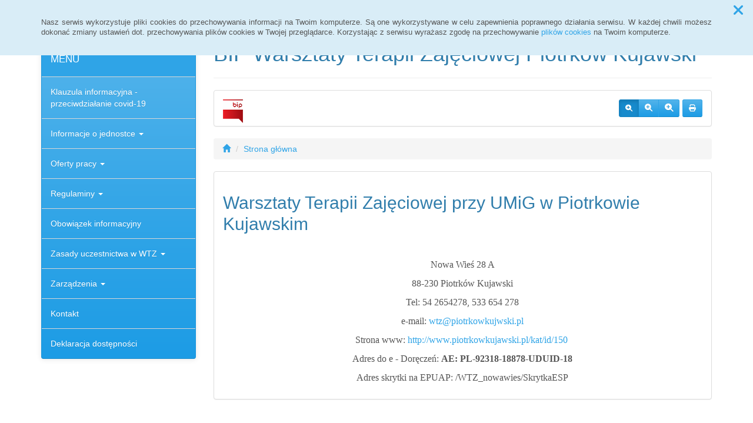

--- FILE ---
content_type: text/html; charset=UTF-8
request_url: http://bip.wtz.piotrkowkujawski.pl/glowna,1
body_size: 4816
content:
<!DOCTYPE html>
<html lang="pl">
<head>
<meta charset="utf-8">
<meta name="robots" content="index, follow" />
<meta name="Author" content="projektowanie stron www - editore.pl - strony www Wrocław" />
<meta name="Description" content="" />
<meta name="Keywords" content="" />
<meta name="viewport" content="width=device-width, initial-scale=1">
<noscript>
	<meta http-equiv="refresh" content="0; url=http://bip.wtz.piotrkowkujawski.pl/error_js"/>
</noscript>
<title>  BIP Warsztaty Terapii Zajęciowej Piotrków KujawskiSTRONA GŁÓWNA</title>
<link href="/css/style.css" rel="stylesheet" type="text/css"/>
<link href="/css/style_forms.css" rel="stylesheet" type="text/css"/>
<link href="/css/style_tree.css" rel="stylesheet" type="text/css"/>
<link href="/css/style_datatable.css" rel="stylesheet" type="text/css"/>
<link href="/css/style_tmp.css" rel="stylesheet" type="text/css"/>
<link href="/css/css_extension/bootstrap/css/cerulean/bootstrap.min.css" rel="stylesheet" type="text/css"/>
<link href="/css/css_extension/bootstrap/css_extension/offcanvas.css" rel="stylesheet" type="text/css" />
<link href="/css/css_extension/bootstrap/css_extension/smartmenus/sidebar.css" rel="stylesheet" type="text/css" />
<link href="/css/css_extension/bootstrap/css_extension/smartmenus/jquery.smartmenus.bootstrap.css" rel="stylesheet" type="text/css" />
<link href="/css/css_extension/bootstrap/css_extension/bootstrapdialog/bootstrap-dialog.min.css" rel="stylesheet" type="text/css" />
<link href="/js/lib_extension/datatables/css/dataTables.bootstrap.min.css" rel="stylesheet" type="text/css" />
<link href="/js/lib_extension/datatables/extensions/ColReorder/css/colReorder.bootstrap.min.css" rel="stylesheet" type="text/css" />
<link href="/js/lib_extension/datatables/extensions/RowReorder/css/rowReorder.bootstrap.min.css" rel="stylesheet" type="text/css" />
<link href="/js/lib_extension/datatables/extensions/Buttons/css/buttons.bootstrap.min.css" rel="stylesheet" type="text/css" />
<link href="/js/lib_extension/jquery_ui/jquery-ui.min.css" rel="stylesheet" type="text/css"/>
<link href="/js/lib_extension/jquery_ui/extend/css/jquery-ui-extend.css" rel="stylesheet" type="text/css"/>
<link href="/js/lib_extension/jquery_ui/plugin/timepicker/css/jquery-ui-timepicker-addon.css" rel="stylesheet" type="text/css"/>
<link href="/js/lib_extension/jstree/themes/default/style.min.css" rel="stylesheet" type="text/css"/>
<link href="/js/lib_extension/qTip2/jquery.qtip.min.css" rel="stylesheet" type="text/css"/>
<link href="/js/lib_extension/colorbox/css/colorbox.css" rel="stylesheet" type="text/css" media="screen"/>
<link href="/css/css_extension/font-awesome/css/fontawesome.min.css" rel="stylesheet" type="text/css" />
<link href="/css/css_extension/font-awesome/css/brands.min.css" rel="stylesheet" type="text/css" />
<link href="/css/css_extension/font-awesome/css/solid.min.css" rel="stylesheet" type="text/css" />
<link href="/js/lib_extension/morris/morris.css" rel="stylesheet" type="text/css" />
<script src="/js/mainPar.js"></script><script src="/js/lib/jquery.min.js"></script>
<script src="/js/functions/functions.jQuery.js"></script>
<script src="/language/js_pl.js"></script>
</head>
<body>
<div class="eDcmsPopUpTmp">
		<div id ="eDcProgress" class="eDcProgress">
			<div>
			Proszę czekać
			</div>
			<img src="/imgs/base/progress/loading1.gif" alt="Proszę czekać"/>
		</div>
	</div><div class="eDcmsPopup_tmp1 bg-info" id="eDcPopupBox" data-name="cookiePolicy">
						<div class="polycyClose"><a role="button" id="eDcPopupBoxCloseBtt"><span class="fa fa-times"></span></a></div>
						<div class="container">
							<div class="polycyText pull-left"><p>Nasz serwis wykorzystuje pliki cookies do przechowywania informacji na Twoim komputerze. Są one wykorzystywane w celu zapewnienia poprawnego działania serwisu. W każdej chwili możesz dokonać zmiany ustawień dot. przechowywania plików cookies w Twojej przeglądarce. Korzystając z serwisu wyrażasz zgodę na przechowywanie <a href="/polityka-cookies,3">plików cookies</a> na Twoim komputerze.</p>
</div>
						</div>
					</div>
					<script>
						$(document).ready(function(){
							$("#eDcPopupBox").edMainService("popup");
						});
					</script><div id="eDcmsWcagBox" class="eDcmsWcagMenu">
				<nav>
					<a href="javascript:void(0);" id="eDcWcag-1" class="btn btn-danger eDcWcagLink">Przejdź do menu strony</a>
					<a href="javascript:void(0);" id="eDcWcag-2" class="btn btn-danger eDcWcagLink">Przejdż do treści strony</a>
					<a href="javascript:void(0);" id="eDcWcag-3" class="btn btn-danger eDcWcagLink">Przejdź do strony z wysokim kontrastem</a>
			</nav>
	</div><div id="eDcMainService" class="container eDcmsTmp1">
    <nav class="navbar navbar-default navbar-fixed-top">
        <div class="container">
        	<div class="navbar-header">
                <button id="eDcTopMenu" type="button" class="navbar-toggle collapsed" data-toggle="collapse" data-target="#navbarHeader" aria-expanded="false" aria-controls="navbarHeader">
                  <span class="sr-only">Menu</span>
                  <span class="icon-bar"></span>
                  <span class="icon-bar"></span>
                  <span class="icon-bar"></span>
                  <span class="eDcmsBttValueHide">Menu</span>
                </button>
                <button type="button" class="navbar-toggle text-muted pull-left offcanvasBtt" data-toggle="offcanvas">
                	<span class="fa fa-indent"></span>
                    <span class="eDcmsBttValueHide">Menu boczne</span>
                </button>
                <div class="navbar-btn pull-right offcanvasBox">
                	<button type="button" class="btn btn-default eDcmsMenuBtt eDcmsHealthPanelBtt eDcmsTooltip" data-placement="bottom" title="Wersja strony dla słabowidzących"><span class="fa fa-eye"></span><span class="eDcmsBttValueHide">Wersja strony dla słabowidzących</span></button>            	</div>
            </div>
            <div id="navbarHeader" class="navbar-collapse collapse">
                <ul class="nav navbar-nav"><li><a href="glowna,1" title="Strona główna" onClick="$.cookie('usedMenu', '1', {path: serwis_root});" onKeyDown="$.cookie('usedMenu', '1', {path: serwis_root});">Strona główna</a></li><li><a href="rejestr-zmian,6" title="Rejestr zmian" onClick="$.cookie('usedMenu', '1', {path: serwis_root});" onKeyDown="$.cookie('usedMenu', '1', {path: serwis_root});">Rejestr zmian</a></li><li><a href="archiwum,7" title="Archiwum" onClick="$.cookie('usedMenu', '1', {path: serwis_root});" onKeyDown="$.cookie('usedMenu', '1', {path: serwis_root});">Archiwum</a></li><li><a href="statystyki,8" title="Statystyki" onClick="$.cookie('usedMenu', '1', {path: serwis_root});" onKeyDown="$.cookie('usedMenu', '1', {path: serwis_root});">Statystyki</a></li><li><a href="zarz,29" title="2017" onClick="$.cookie('usedMenu', '1', {path: serwis_root});" onKeyDown="$.cookie('usedMenu', '1', {path: serwis_root});">2017</a></li></ul>				<div class="navbar-form navbar-left" id="navbarHeaderExtraBttBox">
                	<button type="button" class="btn btn-default eDcmsMenuBtt eDcmsHealthPanelBtt eDcmsTooltip" data-placement="bottom" title="Wersja strony dla słabowidzących"><span class="fa fa-eye"></span><span class="eDcmsBttValueHide">Wersja strony dla słabowidzących</span></button>                </div>
                <form class="navbar-form navbar-right" action="/szukaj,15">
                	<div class="eDcMainSherch">
                        <div class="input-group eDcMSbigBox">
                           	<label for="eDcMSinp-big">Przycisk wyszukaj duży</label> 
                            <input id="eDcMSinp-big" type="text" class="form-control">
                            <span class="input-group-btn">
                                <button type="submit" class="btn btn-default eDcMainSherchBtt" data-type="big">Szukaj</button>
                            </span>
                        </div>
                        <div id="eDcMSsmallDd" class="dropdown btn-group eDcMSsmallBox">
                            <button id="eDcMSsmalBtt" class="btn btn-default dropdown-toggle eDcmsTooltip" data-placement="bottom" type="button" data-toggle="dropdown" title="Szukaj">
                                <span class="fa fa-search"></span>
                                <span class="eDcmsBttValueHide">Szukaj</span>
                            </button>
                            <div class="dropdown-menu" style="min-width:260px;">
                                <div class="input-group eDcMainSherch" style="padding:10px; min-width:250px;">
                                   	<label for="eDcMSinp-small">Przycisk wyszukaj mały</label>
                                    <input id="eDcMSinp-small" type="text" class="form-control">
                                    <span class="input-group-btn">
                                        <button type="submit" class="btn btn-default eDcMainSherchBtt" data-type="small">Szukaj</button>
                                    </span>
                                </div>
                            </div>
                        </div>
                	</div>
                </form>
            </div>
        </div>
    </nav>
    <div class="row row-offcanvas row-offcanvas-left">
        <div class="col-xs-6 col-sm-3 sidebar-offcanvas" id="sidebar-left">
        	<nav id="navbar-sidebar" class="navbar navbar-default">
            	<div class="container-fluid">
				<ul class="nav navbar-nav navbar-left sm-vertical"><li class="eDcMainNode bg-primary eDcAdditionalNode"><div class="eDcANhead">MENU</div></li><li class="eDcMainNode"><a href="klauzula,55" title="Klauzula informacyjna - przeciwdziałanie covid-19" onClick="$.cookie('usedMenu', '2', {path: serwis_root});" onKeyDown="$.cookie('usedMenu', '2', {path: serwis_root});">Klauzula informacyjna - przeciwdziałanie covid-19 </a></li><li class="eDcMainNode "><a href="infmacja,23" title="Informacje o jednostce" onClick="$.cookie('usedMenu', '2', {path: serwis_root});" onKeyDown="$.cookie('usedMenu', '2', {path: serwis_root});">Informacje o jednostce <span class="caret"></span></a><ul class="dropdown-menu"><li class="eDcChildNode"><a href="historia,31" title="historia jednostki" onClick="$.cookie('usedMenu', '2', {path: serwis_root});" onKeyDown="$.cookie('usedMenu', '2', {path: serwis_root});">Historia jednostki</a></li><li class="eDcChildNode"><a href="wl,33" title="Warunki lokalowe" onClick="$.cookie('usedMenu', '2', {path: serwis_root});" onKeyDown="$.cookie('usedMenu', '2', {path: serwis_root});">Warunki lokalowe</a></li><li class="eDcChildNode"><a href="dzial,36" title="Działalność jednostki" onClick="$.cookie('usedMenu', '2', {path: serwis_root});" onKeyDown="$.cookie('usedMenu', '2', {path: serwis_root});">Działalność jednostki</a></li><li class="eDcChildNode"><a href="org,35" title="Organizacja pracy" onClick="$.cookie('usedMenu', '2', {path: serwis_root});" onKeyDown="$.cookie('usedMenu', '2', {path: serwis_root});">Organizacja pracy</a></li><li class="eDcChildNode"><a href="kadra,37" title="Kadra" onClick="$.cookie('usedMenu', '2', {path: serwis_root});" onKeyDown="$.cookie('usedMenu', '2', {path: serwis_root});">Kadra</a></li></ul></li><li class="eDcMainNode "><a href="pra-ca,54" title="Oferty pracy" onClick="$.cookie('usedMenu', '2', {path: serwis_root});" onKeyDown="$.cookie('usedMenu', '2', {path: serwis_root});">Oferty pracy <span class="caret"></span></a><ul class="dropdown-menu"><li class="eDcChildNode"><a href="oferty,48" title="ogłoszenia o naborze " onClick="$.cookie('usedMenu', '2', {path: serwis_root});" onKeyDown="$.cookie('usedMenu', '2', {path: serwis_root});">Ogłoszenia o naborze </a></li><li class="eDcChildNode"><a href="info,50" title="informacja o wynikach naboru" onClick="$.cookie('usedMenu', '2', {path: serwis_root});" onKeyDown="$.cookie('usedMenu', '2', {path: serwis_root});">Informacja o wynikach naboru</a></li></ul></li><li class="eDcMainNode "><a href="reg,42" title="Regulaminy" onClick="$.cookie('usedMenu', '2', {path: serwis_root});" onKeyDown="$.cookie('usedMenu', '2', {path: serwis_root});">Regulaminy <span class="caret"></span></a><ul class="dropdown-menu"><li class="eDcChildNode"><a href="wtz,24" title="regulamin organizacyjny" onClick="$.cookie('usedMenu', '2', {path: serwis_root});" onKeyDown="$.cookie('usedMenu', '2', {path: serwis_root});">Regulamin organizacyjny</a></li><li class="eDcChildNode"><a href="regpracy,47" title="regulamin pracy" onClick="$.cookie('usedMenu', '2', {path: serwis_root});" onKeyDown="$.cookie('usedMenu', '2', {path: serwis_root});">Regulamin pracy</a></li><li class="eDcChildNode"><a href="zfss,43" title="Regulamin ZFŚS" onClick="$.cookie('usedMenu', '2', {path: serwis_root});" onKeyDown="$.cookie('usedMenu', '2', {path: serwis_root});">Regulamin ZFŚS</a></li><li class="eDcChildNode"><a href="regulamin,57" title="regulamin udzielania zamówień publicznych" onClick="$.cookie('usedMenu', '2', {path: serwis_root});" onKeyDown="$.cookie('usedMenu', '2', {path: serwis_root});">Regulamin udzielania zamówień publicznych</a></li></ul></li><li class="eDcMainNode"><a href="rodo,45" title="Obowiązek informacyjny" onClick="$.cookie('usedMenu', '2', {path: serwis_root});" onKeyDown="$.cookie('usedMenu', '2', {path: serwis_root});">Obowiązek informacyjny </a></li><li class="eDcMainNode "><a href="zasady,38" title="Zasady uczestnictwa w WTZ" onClick="$.cookie('usedMenu', '2', {path: serwis_root});" onKeyDown="$.cookie('usedMenu', '2', {path: serwis_root});">Zasady uczestnictwa w WTZ <span class="caret"></span></a><ul class="dropdown-menu"><li class="eDcChildNode"><a href="kwal,39" title="Kwalifikacja do uczestnictwa w WTZ" onClick="$.cookie('usedMenu', '2', {path: serwis_root});" onKeyDown="$.cookie('usedMenu', '2', {path: serwis_root});">Kwalifikacja do uczestnictwa w WTZ</a></li><li class="eDcChildNode"><a href="za,40" title="Zasady skreślania z listy uczestników" onClick="$.cookie('usedMenu', '2', {path: serwis_root});" onKeyDown="$.cookie('usedMenu', '2', {path: serwis_root});">Zasady skreślania z listy uczestników</a></li><li class="eDcChildNode"><a href="zas,41" title="Regulamin przyznawania środków na trening ekonomiczny" onClick="$.cookie('usedMenu', '2', {path: serwis_root});" onKeyDown="$.cookie('usedMenu', '2', {path: serwis_root});">Regulamin przyznawania środków na trening ekonomiczny</a></li></ul></li><li class="eDcMainNode "><a href="zarzadenia,25" title="Zarządzenia" onClick="$.cookie('usedMenu', '2', {path: serwis_root});" onKeyDown="$.cookie('usedMenu', '2', {path: serwis_root});">Zarządzenia <span class="caret"></span></a><ul class="dropdown-menu"><li class="eDcChildNode"><a href="zarz,29" title="2017" onClick="$.cookie('usedMenu', '2', {path: serwis_root});" onKeyDown="$.cookie('usedMenu', '2', {path: serwis_root});">2017</a></li><li class="eDcChildNode"><a href="rok,30" title="2018" onClick="$.cookie('usedMenu', '2', {path: serwis_root});" onKeyDown="$.cookie('usedMenu', '2', {path: serwis_root});">2018</a></li><li class="eDcChildNode"><a href="zarzdzenia,46" title="2019" onClick="$.cookie('usedMenu', '2', {path: serwis_root});" onKeyDown="$.cookie('usedMenu', '2', {path: serwis_root});">2019</a></li><li class="eDcChildNode"><a href="zarzadzenie,58" title="2021" onClick="$.cookie('usedMenu', '2', {path: serwis_root});" onKeyDown="$.cookie('usedMenu', '2', {path: serwis_root});">2021</a></li></ul></li><li class="eDcMainNode"><a href="kontakt,27" title="Kontakt" onClick="$.cookie('usedMenu', '2', {path: serwis_root});" onKeyDown="$.cookie('usedMenu', '2', {path: serwis_root});">Kontakt </a></li><li class="eDcMainNode"><a href="dostep,56" title="Deklaracja dostępności" onClick="$.cookie('usedMenu', '2', {path: serwis_root});" onKeyDown="$.cookie('usedMenu', '2', {path: serwis_root});">Deklaracja dostępności </a></li></ul>             	</div>
           	</nav>
           	<div>
             				</div>
        </div>
        <div class="col-xs-12 col-sm-9">
            <div class="page-header eDcmsPageHeader">
                <h1 class="eDcPHh">                                                                      BIP Warsztaty Terapii Zajęciowej Piotrków Kujawski</h1>            </div>
            <div class="panel panel-default">
            	<div class="eDcmsToolsMenuLogoBox">
            	<a href="https://www.gov.pl/web/bip" target="_blank" class="eDcTMLBLogo"><img src="/uploaded_files/tmpl_files/logo/e323f3ea19fd7e9a.png" alt="Dodatkowe logo"/></a>
                </div>
  				<div class="panel-body">
                	                    <div class="btn-toolbar pull-right" role="toolbar">
                        <div id="eDcFontSizeBox" class="btn-group btn-group-sm eDcFontSizeBox" role="group">
					<button type="button" class="btn btn-primary eDcfDefoult active" title="Czcionka domyślna"><span class="fa fa-search-plus"></span><span class="eDcmsBttValueHide">Czcionka domyślna</span></button>
					<button type="button" class="btn btn-primary eDcfMedium " title="Czcionka średnia"><span class="fa fa-search-plus"></span><span class="eDcmsBttValueHide">Czcionka średnia</span></button>
					<button type="button" class="btn btn-primary eDcfBig " title="Czcionka duża"><span class="fa fa-search-plus"></span><span class="eDcmsBttValueHide">Czcionka duża</span></button>
				</div>                        <div class="btn-group btn-group-sm">
                            <button id="eDcmsPrintBoxBtt" type="button" class="btn btn-primary">
                            	<span class="fa fa-print"></span>
                            	<span class="eDcmsBttValueHide">Drukuj</span>
                            </button>
                        </div>
                    </div>
            	</div>
            </div>
            <ol class="breadcrumb"><li><a href="/"><span class="glyphicon glyphicon-home"></span><span class="eDcmsBttValueHide">Strona domowa</span></a></li> <li><a href="/glowna,1">Strona główna</a></li></ol><div class="eDcmsAlertBox" id="eDcmsAlertBox">
		<div id="eDcmsAlert" class="alert alert-dismissible" role="alert">
  			<button type="button" class="close" data-dismiss="alert" aria-label="Close"><span aria-hidden="true">&times;</span></button>
			<span id="eDcAlertBody"></span> 
		</div>
	</div>            <div id="eDcmsMainContentBox" >
            <div><div class="eDcMainPageBox"><div class="row"><div class="col-xs-12 col-md-12"><div class="panel panel-default"><div class="panel-body"><h2>Warsztaty Terapii Zajęciowej przy UMiG w Piotrkowie Kujawskim</h2><div class="eDcMPcontent"><p style="text-align: center;">&nbsp;</p><p style="text-align: center;"><span style="font-size: 16px; font-family: 'times new roman', times, serif;">Nowa Wieś 28 A</span></p><p style="text-align: center;"><span style="font-size: 16px; font-family: 'times new roman', times, serif;">88-230 Piotrk&oacute;w Kujawski</span></p><p style="text-align: center;"><span style="font-size: 16px; font-family: 'times new roman', times, serif;">Tel: 54 2654278, 533 654 278</span></p><p style="text-align: center;"><span style="font-size: 16px; font-family: 'times new roman', times, serif;">e-mail: <a href="mailto:wtz@piotrkowkujwski.pl">wtz@piotrkowkujwski.pl</a></span></p><p style="text-align: center;"><span style="font-size: 16px; font-family: 'times new roman', times, serif;">Strona www:&nbsp;<a href="http://www.piotrkowkujawski.pl/kat/id/150">http://www.piotrkowkujawski.pl/kat/id/150</a>&nbsp;</span></p><p style="text-align: center;"><span style="font-size: 16px; font-family: 'times new roman', times, serif;">Adres do e - Doręczeń: <strong>AE: PL-92318-18878-UDUID-18</strong></span></p><p style="text-align: center;"><span style="font-size: 16px; font-family: 'times new roman', times, serif;">Adres skrytki na EPUAP: /WTZ_nowawies/SkrytkaESP</span></p></div></div></div></div></div></div></div>            </div>
        </div>
    </div>
    <footer class="eDcmsFooter">
     <div class="panel panel-default"><div class="panel-body"><div class="col-sm-12"><ul class="nav nav-pills"><li role="presentation"><a href="glowna,1" title="Strona główna" onClick="$.cookie('usedMenu', '4', {path: serwis_root});" onKeyDown="$.cookie('usedMenu', '4', {path: serwis_root});">Strona główna</a></li><li role="presentation"><a href="statystyki,8" title="Statystyki" onClick="$.cookie('usedMenu', '4', {path: serwis_root});" onKeyDown="$.cookie('usedMenu', '4', {path: serwis_root});">Statystyki</a></li><li role="presentation"><a href="rejestr-zmian,6" title="Rejestr zmian" onClick="$.cookie('usedMenu', '4', {path: serwis_root});" onKeyDown="$.cookie('usedMenu', '4', {path: serwis_root});">Rejestr zmian</a></li><li role="presentation"><a href="polityka-cookies,3" title="Nasz serwis wykorzystuje pliki cookies - dowiedz się więcej" onClick="$.cookie('usedMenu', '4', {path: serwis_root});" onKeyDown="$.cookie('usedMenu', '4', {path: serwis_root});">Nasz serwis wykorzystuje pliki cookies - dowiedz się więcej</a></li></ul></div></div></div><div class="row">
    <div class="col-md-12 col-xs-12 text-right">
    	© <strong>SISCO</strong> 2016 - 2026 Wszystkie prawa zastrzeżone.    </div>
</div>
  
    </footer>
</div><script src="/css/css_extension/bootstrap/js/bootstrap.min.js"></script>
<script src="/css/css_extension/bootstrap/js_extension/smartmenus/jquery.smartmenus.min.js"></script>
<script src="/css/css_extension/bootstrap/js_extension/smartmenus/jquery.smartmenus.bootstrap.min.js"></script>
<script src="/css/css_extension/bootstrap/js_extension/smartmenus/jquery.smartmenus.keyboard.min.js"></script>
<script src="/css/css_extension/bootstrap/js_extension/bootstrapdialog/bootstrap-dialog.min.js"></script>
<script src="/css/css_extension/bootstrap/js_extension/bootpag/jquery.bootpag.min.js"></script>
<script src="/js/lib_extension/jquery_ui/jquery-ui.min.js"></script>
<script src="/js/lib_extension/jquery_ui/i18n/jquery-ui-i18n.js"></script>
<script src="/js/lib_extension/jquery_ui/extend/jquery-ui-extend.js"></script>
<script src="/js/lib_extension/jquery_ui/plugin/timepicker/jquery-ui-timepicker-addon.min.js"></script>
<script src="/js/lib_extension/jquery_ui/plugin/timepicker/i18n/jquery-ui-timepicker-addon-i18n.min.js"></script>
<script src="/js/functions/functions.js"></script>
<script src="/js/functions/functions_forms.js"></script>
<script src="/js/functions/functions_tree.js"></script>
<script src="/js/functions/functions_datatable.js"></script>
<script src="/js/functions/functions_tmp.js"></script>
<script src="/js/main-interface.js"></script>
<script src="/js/lib_extension/ckeditor/ckeditor.js"></script>
<script src="/js/lib_extension/tinymce/tinymce.min.js"></script>
<script src="/js/lib_extension/tinymce/config.js"></script>
<script src="/js/lib_extension/jQueryFileUpload/extension/load-image.all.min.js"></script>
<script src="/js/lib_extension/jQueryFileUpload/extension/canvas-to-blob.min.js"></script>
<script src="/js/lib_extension/jQueryFileUpload/js/jquery.iframe-transport.js"></script>
<script src="/js/lib_extension/jQueryFileUpload/js/jquery.fileupload.js"></script>
<script src="/js/lib_extension/jQueryFileUpload/js/jquery.fileupload-process.js"></script>
<script src="/js/lib_extension/jQueryFileUpload/js/jquery.fileupload-image.js"></script>
<script src="/js/lib_extension/jQueryFileUpload/js/jquery.fileupload-audio.js"></script>
<script src="/js/lib_extension/jQueryFileUpload/js/jquery.fileupload-video.js"></script>
<script src="/js/lib_extension/jQueryFileUpload/js/jquery.fileupload-validate.js"></script>
<script src="/js/lib_extension/datatables/js/jquery.dataTables.min.js"></script>
<script src="/js/lib_extension/datatables/js/dataTables.bootstrap.min.js"></script>
<script src="/js/lib_extension/datatables/extensions/ColReorder/js/dataTables.colReorder.min.js"></script>
<script src="/js/lib_extension/datatables/extensions/RowReorder/js/dataTables.rowReorder.min.js"></script>
<script src="/js/lib_extension/datatables/extensions/Buttons/js/dataTables.buttons.min.js"></script>
<script src="/js/lib_extension/datatables/extensions/Buttons/js/buttons.colVis.min.js"></script>
<script src="/js/lib_extension/datatables/extensions/Buttons/js/buttons.bootstrap.min.js"></script>
<script src="/js/lib_extension/qTip2/jquery.qtip.min.js"></script>
<script src="/js/lib_extension/qTip2/qtipZindex.js"></script>
<script src="/js/lib_extension/jstree/jstree.min.js"></script>
<script src="/js/lib_extension/morris/raphael-min.js"></script>
<script src="/js/lib_extension/morris/morris.min.js"></script>
<script src="/js/lib_extension/modernizr/modernizr.min.js"></script>
<script>
	$("#eDcMainService").edMainService({
		pageId:1,
		healthPanel:1,
		migPanel:0,
		fontResize:1	});
</script>
</body>
</html>
